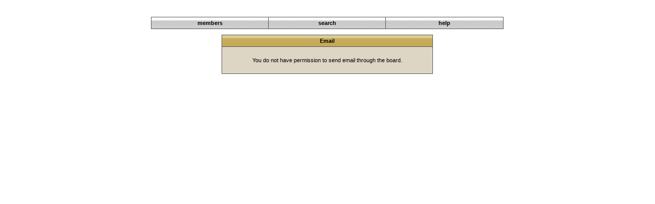

--- FILE ---
content_type: text/html
request_url: http://www.dark-wind.com/forums2/index.php?a=email&to=152607
body_size: 1203
content:
<center><!-- START: MAIN -->
<!DOCTYPE html PUBLIC "-//W3C//DTD XHTML 1.1//EN" "http://www.w3.org/TR/xhtml11/DTD/xhtml11.dtd">
<html xmlns='http://www.w3.org/1999/xhtml' xml:lang='en' dir='ltr'>
<head>
<meta http-equiv='Content-Type' content='text/html; charset=iso-8859-1' />

<title>Darkwind - Email</title>
<link rel='stylesheet' type='text/css' href='./skins/darkwind/styles.css' />
</head>
<body style="background-color: transparent">
<script language=javascript>
if (location.href.indexOf('#')==-1) parent.scroll(0,0);
var extraHgt=2500;
</script>
<script src="../js/jquery-1.11.0.min.js"></script>
<script src="_mb_darkwind.js"></script>
<script src="../js/subpageFramework.js"></script>
<table border=0 width=732><tr><td>
<!-- START: MAIN_HEADER_GUEST -->
<!-- START: MAIN_TABLE -->
<table cellpadding='5' cellspacing='0' class='stand'>
<!-- END: MAIN_TABLE -->

  <tr>
    <td style='width:30%; white-space:nowrap'><font color=white>
      Welcome Guest!
    </td>
    <td align=right style='color:#ffffff'> <b>&raquo;</b> <a class=smallwhite href='/forums2/index.php'>Darkwind</a> <b>&raquo;</b> Email</td>
  </tr>
<!-- START: MAIN_ETABLE -->
</table>
<!-- END: MAIN_ETABLE -->


<!-- START: MAIN_TABLE -->
<table cellpadding='5' cellspacing='0' class='stand'>
<!-- END: MAIN_TABLE -->

  <tr>
    <td class='nav' style='cursor:pointer; width:33%; text-align:center' onclick="javascript:self.location.href='/forums2/index.php?a=members'" onmouseover="this.className='navover';" onmouseout="this.className='nav';"><a href='/forums2/index.php?a=members' class='nav'>members</a></td>
    <td class='nav' style='cursor:pointer; width:33%; text-align:center' onclick="javascript:self.location.href='/forums2/index.php?a=search'" onmouseover="this.className='navover';" onmouseout="this.className='nav';"><a href='/forums2/index.php?a=search' class='nav'>search</a></td>
    <td class='nav' style='cursor:pointer; width:33%; text-align:center' onclick="javascript:self.location.href='/forums2/index.php?a=help'" onmouseover="this.className='navover';" onmouseout="this.className='nav';"><a href='/forums2/index.php?a=help' class='nav'>help</a></td>
  </tr>
<!-- START: MAIN_ETABLE -->
</table>
<!-- END: MAIN_ETABLE -->


<p></p>
<!-- END: MAIN_HEADER_GUEST -->




<!-- START: MAIN_MESSAGE -->
<table border='0' cellpadding='0' cellspacing='0' width='60%' style='margin-left:20%; margin-right:20%;'>
<tr><td>
<!-- START: MAIN_TABLE -->
<table cellpadding='5' cellspacing='0' class='stand'>
<!-- END: MAIN_TABLE -->

  <tr>
    <td class='header' align='center'>Email</td>
  </tr>
  <tr>
    <td class='tablelight' align='center' style='padding:20px'>You do not have permission to send email through the board.</td>
  </tr>
<!-- START: MAIN_ETABLE -->
</table>
<!-- END: MAIN_ETABLE -->

</td></tr>
</table>
<!-- END: MAIN_MESSAGE -->
<!-- START: MAIN_COPYRIGHT -->
<!-- START: MAIN_TABLE -->
<table cellpadding='5' cellspacing='0' class='stand'>
<!-- END: MAIN_TABLE -->

  <tr>
    <td colspan=2 align=right style='color:#ffffff'> <b>&raquo;</b> <a class=smallwhite href='/forums2/index.php'>Darkwind</a> <b>&raquo;</b> Email</td>
  </tr>
<!-- START: MAIN_ETABLE -->
</table>
<!-- END: MAIN_ETABLE -->


<p class='copyright'>
  Powered by <a href='http://www.mercuryboard.com' target='_blank' class='smallwhite'><b>MercuryBoard</b></a> [v1.1.4]<br />
  &copy; 2001-2005 The Mercury Development Team
</p>
<!-- END: MAIN_COPYRIGHT -->


<p class='adminstat'>
  <b>0.0898</b> seconds - 
  <b>4</b> queries - 
  <b>0.59</b> load
</p>

</td></tr></table>


</body>
</html>
<!-- END: MAIN -->


--- FILE ---
content_type: text/css
request_url: http://www.dark-wind.com/forums2/skins/darkwind/styles.css
body_size: 1039
content:
TD
{
    FONT-SIZE: 11px;
    FONT-FAMILY: Verdana, Arial, Helvetica, sans-serif
}
HR
{
    BORDER-RIGHT: 0px;
    BORDER-TOP: #666666 1px solid;
    BORDER-LEFT: 0px;
    BORDER-BOTTOM: 0px;
    HEIGHT: 1px
}
FORM
{
    MARGIN: 0px
}
IMG
{
    BORDER-RIGHT: 0px;
    BORDER-TOP: 0px;
    BORDER-LEFT: 0px;
    BORDER-BOTTOM: 0px
}
TABLE.stand
{
    MARGIN-LEFT: 2.5%;
    WIDTH: 95%;
    MARGIN-RIGHT: 2.5%;
    BORDER-COLLAPSE: collapse
}
TABLE.stand2
{
    MARGIN-LEFT: 0%;
    WIDTH: 300px;
    MARGIN-RIGHT: 0%;
    BORDER-COLLAPSE: collapse
}
.input
{
    BORDER-RIGHT: #555555 1px solid;
    PADDING-RIGHT: 1px;
    BORDER-TOP: #555555 1px solid;
    PADDING-LEFT: 1px;
    FONT-SIZE: 11px;
    PADDING-BOTTOM: 1px;
    BORDER-LEFT: #555555 1px solid;
    COLOR: #000000;
    PADDING-TOP: 1px;
    BORDER-BOTTOM: #555555 1px solid;
    FONT-FAMILY: Verdana, Arial, Helvetica, sans-serif;
    BACKGROUND-COLOR: #ffffff
}
.select
{
    FONT-SIZE: 11px;
    COLOR: #000000;
    FONT-FAMILY: Verdana, Arial, Helvetica, sans-serif;
    BACKGROUND-COLOR: #ffffff
}
.tablelight
{
    BORDER-RIGHT: #555555 1px solid;
    BORDER-TOP: #555555 1px solid;
    FONT-SIZE: 11px;
    BORDER-LEFT: #555555 1px solid;
    COLOR: #000000;
    BORDER-BOTTOM: #555555 1px solid;
    BACKGROUND-COLOR: #DED6C5
}
.tabledark
{
    BORDER-RIGHT: #555555 1px solid;
    BORDER-TOP: #555555 1px solid;
    FONT-SIZE: 11px;
    BORDER-LEFT: #555555 1px solid;
    COLOR: #000000;
    BORDER-BOTTOM: #555555 1px solid;
    BACKGROUND-COLOR: #e0e0e0
}
.tabledark2
{
    BORDER-RIGHT: #555555 0px solid;
    BORDER-TOP: #555555 1px solid;
    FONT-SIZE: 9px;
    BORDER-LEFT: #555555 0px solid;
    COLOR: #000000;
    BORDER-BOTTOM: #555555 1px solid;
    BACKGROUND-COLOR: #e0e0e0
}
TD.header
{
    BORDER-RIGHT: #555555 1px solid;
    BORDER-TOP: #555555 1px solid;
    FONT-WEIGHT: bold;
    FONT-SIZE: 11px;
    BACKGROUND-IMAGE: url(./images/header.gif);
    BORDER-LEFT: #555555 1px solid;
    COLOR: #000000;
    BORDER-BOTTOM: #555555 1px solid
}
A.header
{
    FONT-WEIGHT: bold;
    FONT-SIZE: 11px;
    CURSOR: pointer;
    COLOR: #000000
}
A.header:hover
{
    FONT-WEIGHT: bold;
    FONT-SIZE: 11px;
    CURSOR: pointer;
    COLOR: #ffffff
}
TD.subheader
{
    BORDER-RIGHT: #555555 1px solid;
    BORDER-TOP: #555555 1px solid;
    FONT-WEIGHT: bold;
    FONT-SIZE: 11px;
    BACKGROUND-IMAGE: url(./images/subheader.gif);
    BORDER-LEFT: #555555 1px solid;
    COLOR: #000000;
    BORDER-BOTTOM: #555555 1px solid
}
A.subheader
{
    FONT-WEIGHT: bold;
    FONT-SIZE: 11px;
    CURSOR: pointer;
    COLOR: #000000;
    TEXT-DECORATION: none
}
A.subheader:hover
{
    FONT-WEIGHT: bold;
    FONT-SIZE: 11px;
    CURSOR: pointer;
    COLOR: #000000;
    TEXT-DECORATION: underline
}
A.small
{
    FONT-SIZE: 11px;
    CURSOR: pointer;
    COLOR: #000000
}
A.small:hover
{
    FONT-SIZE: 11px;
    CURSOR: pointer;
    COLOR: #000000;
    TEXT-DECORATION: none
}
A.smallwhite
{
    FONT-SIZE: 11px;
    CURSOR: pointer;
    COLOR: #ffffff
}
A.smallwhite:hover
{
    FONT-SIZE: 11px;
    CURSOR: pointer;
    COLOR: #ffffff;
    TEXT-DECORATION: none
}
A
{
    CURSOR: pointer;
    COLOR: #000000
}
A.postlink
{
    FONT-SIZE: 12px;
    CURSOR: pointer;
    COLOR: #000000
}
A.pages:hover
{
    FONT-SIZE: 11px;
    CURSOR: pointer;
    COLOR: #cc0000
}
.pagelinks
{
	COLOR: #aaaaaa
}
A.pagelinks:hover
{
    CURSOR: pointer
}
TD.navover
{
    BORDER-RIGHT: #555555 1px solid;
    BORDER-TOP: #555555 1px solid;
    FONT-SIZE: 11px;
    BACKGROUND-IMAGE: url(./images/header.gif);
    BORDER-LEFT: #555555 1px solid;
    COLOR: #000000;
    BORDER-BOTTOM: #555555 1px solid
}
TD.nav
{
    BORDER-RIGHT: #555555 1px solid;
    BORDER-TOP: #555555 1px solid;
    FONT-SIZE: 11px;
    BACKGROUND-IMAGE: url(./images/headerbw.gif);
    BORDER-LEFT: #555555 1px solid;
    COLOR: #000000;
    BORDER-BOTTOM: #555555 1px solid
}
A.nav
{
    FONT-WEIGHT: bold;
    FONT-SIZE: 11px;
    CURSOR: pointer;
    COLOR: #000000;
    TEXT-DECORATION: none
}
A.navbold
{
    FONT-WEIGHT: bold;
    FONT-SIZE: 11px;
    CURSOR: pointer;
    COLOR: #ff0000;
    TEXT-DECORATION: none
}
TD.footer
{
    BORDER-RIGHT: #555555 1px solid;
    BORDER-TOP: #555555 1px solid;
    FONT-SIZE: 11px;
    BORDER-LEFT: #555555 1px solid;
    COLOR: #000000;
    BORDER-BOTTOM: #555555 1px solid;
    BACKGROUND-COLOR: #BEA591
}
.signature
{
    FONT-SIZE: 11px;
    COLOR: #333333
}
.copyright
{
    FONT-SIZE: 11px;
    LINE-HEIGHT: 14px;
    TEXT-ALIGN: center;
	COLOR: #ffffff
}
.post
{
    FONT-SIZE: 12px
}
.quote
{
    BORDER-RIGHT: #555555 1px solid;
    BORDER-TOP: #555555 1px solid;
    FONT-SIZE: 11px;
    BORDER-LEFT: #555555 1px solid;
    COLOR: #333333;
    BORDER-BOTTOM: #555555 1px solid;
    BACKGROUND-COLOR: #fefefe
}
.code
{
    PADDING-RIGHT: 3px;
    PADDING-LEFT: 3px;
    PADDING-BOTTOM: 3px;
    MARGIN-LEFT: 5%;
    WIDTH: 90%;
    MARGIN-RIGHT: 5%;
    PADDING-TOP: 3px
}
.codetitle
{
    PADDING-RIGHT: 3px;
    PADDING-LEFT: 3px;
    FONT-WEIGHT: bold;
    FONT-SIZE: 12px;
    PADDING-BOTTOM: 3px;
    COLOR: #000000;
    PADDING-TOP: 3px;
    FONT-FAMILY: Verdana, Arial, Helvetica, sans-serif
}
.codelines
{
    BORDER-RIGHT: #555555 1px solid;
    PADDING-RIGHT: 3px;
    BORDER-TOP: #555555 1px solid;
    PADDING-LEFT: 3px;
    FONT-SIZE: 11px;
    FLOAT: left;
    PADDING-BOTTOM: 3px;
    BORDER-LEFT: #555555 1px solid;
    COLOR: #333333;
    PADDING-TOP: 3px;
    BORDER-BOTTOM: #555555 1px solid;
    FONT-FAMILY: Courier New, Courier, serif;
    BACKGROUND-COLOR: #eeeeee;
    TEXT-ALIGN: right
}
.codedata
{
    BORDER-RIGHT: #555555 1px solid;
    PADDING-RIGHT: 3px;
    BORDER-TOP: #555555 1px solid;
    PADDING-LEFT: 3px;
    FONT-SIZE: 11px;
    PADDING-BOTTOM: 3px;
    OVERFLOW: auto;
    BORDER-LEFT: 0px;
    COLOR: #333333;
    PADDING-TOP: 3px;
    BORDER-BOTTOM: #555555 1px solid;
    FONT-FAMILY: Courier New, Courier, serif;
    WHITE-SPACE: nowrap;
    BACKGROUND-COLOR: #fefefe
}
.pages
{
    FONT-SIZE: 11px;
    COLOR: #333333
}
.mbcSelect
{
    FONT-SIZE: 11px;
    COLOR: #000000;
    BACKGROUND-COLOR: #ececec
}
.mbcButton
{
    BORDER-RIGHT: #555555 1px solid;
    BORDER-TOP: #555555 1px solid;
    FONT-SIZE: 11px;
    BORDER-LEFT: #555555 1px solid;
    COLOR: #000000;
    BORDER-BOTTOM: #555555 1px solid;
    BACKGROUND-COLOR: #ececec
}
.stats
{
    FONT-WEIGHT: bold
}
.adminstat
{
	COLOR: #ffffff;
    TEXT-ALIGN: center
}
img {
	max-width:600px;
	height:expression(this.height>this.width && this.height>600?600:true);
	width:expression(this.width>this.height && this.width>600?600:true);
} 

--- FILE ---
content_type: application/javascript
request_url: http://www.dark-wind.com/js/subpageFramework.js
body_size: 198
content:

$(document).ready(function(){
	// extraHgt and framename can optionally be declared as global vars on the page
	if (typeof extraHgt==="undefined")
		extraHgt=0;
	if (typeof framename==="undefined")
		framename = "#icontent";
	top.iContentFrameLoaded(extraHgt,framename);
}); 







--- FILE ---
content_type: application/javascript
request_url: http://www.dark-wind.com/forums2/_mb_darkwind.js
body_size: 1147
content:

$(window).load(function() {
	// by Sam: parse signatures and records
	$(".sig").each(function(){
	    var t = $(this).html();
	    t = t.replace("marshal", "<img src='../badge_marshal_s.png'>");
	    t = t.replace("race1", "<img src='../badge_race1_s.png'>");	
		t = t.replace("raceL1", "<img src='../badge_raceL1_s.png'>");	
		t = t.replace("deathrce1", "<img src='../badge_deathrace1_s.png'>");
		t = t.replace("deathrceL1", "<img src='../badge_deathraceL1_s.png'>");
		t = t.replace("combat1", "<img src='../badge_combat1_s.png'>");
		t = t.replace("combatL1", "<img src='../badge_combatL1_s.png'>");
		t = t.replace("elmsautumn", "<img src='../badge_elmsautumn_s.png'>");
		t = t.replace("gateautumn", "<img src='../badge_gateautumn_s.png'>");
		t = t.replace("northernsummer", "<img src='../badge_northernsummer_s.png'>");
		t = t.replace("vet", "<img src='../badge_vet_s.png'>");
		t = t.replace("wv", "<img src='../badge_vet2_s.png'>");
		t = t.replace("semiprocombat", "<img src='../badge_semiprocombat_s.png'>");
		t = t.replace("ped1", "<img src='../badge_ped1_s.png'>");
		t = t.replace("ped2", "<img src='../badge_ped2_s.png'>");
		t = t.replace("paintball", "<img src='../badge_paintball_s.png'>");
		t = t.replace("paintladder", "<img src='../badge_paintladder_s.png'>");
		t = t.replace("ww", "<img src='../badge_ww_s.png'>");
		t = t.replace("sssc", "<img src='../badge_sssc_s.png'>");
		t = t.replace("e2g", "<img src='../badge_e2g_s.png'>");
		t = t.replace("gwextrav", "<img src='../badge_gwextrav_s.png'>");
		t = t.replace("gwped", "<img src='../badge_gwped_s.png'>");
		t = t.replace("zom", "<img src='../badge_zombie_s.png'>");
		t = t.replace("pvp1", "<img src='../badge_pvp1_s.png'>");
		t = t.replace("pvp2", "<img src='../badge_pvp2_s.png'>");
		t = t.replace("pvp3", "<img src='../badge_pvp3_s.png'>");
		t = t.replace("pvp4", "<img src='../badge_pvp4_s.png'>");
		t = t.replace("pvp5", "<img src='../badge_pvp5_s.png'>");
		t = t.replace("circuit1", "<img src='../badge_circuit1_s.png'>");
		t = t.replace("circuit2", "<img src='../badge_circuit2_s.png'>");
		t = t.replace("circuit3", "<img src='../badge_circuit3_s.png'>");
		t = t.replace("santa1", "<img src='../badge_santa1_s.png'>");
		t = t.replace("santa2", "<img src='../badge_santa2_s.png'>");
		t = t.replace("cont", "<img src='../badge_content_s.png'>");
		t = t.replace("community", "<img src='../badge_community_s.png'>");
		t = t.replace("ss2fl67", "<img src='../badge_ss2fl_67_s.png'>");
		t = t.replace("slay2013", "<img src='../badge_slayride2013_s.png'>");
		t = t.replace("storm2013", "<img src='../badge_snowstorm2013_s.png'>");
		t = t.replace("geek", "<img src='../badge_geek_s.png'>");
		t = t.replace("hammer", "<img src='../badge_hammer_s.png'>");
		t = t.replace("triangle1", "<img src='../badge_triangle1_s.png'>");
	    $(this).html(t);
	});

	$(".records").each(function(){
		var a = $(this).html().split(",");
		var t="";
		var desc="";
		var tot=0;
		var any=false;
		for (i=0;i<parseInt(a[0]);i++) {
			t+="<img src=laprec1.png>";
			tot++;
			if(tot%32==0)
				t+="<br>";
		}
		if (tot>0) {
			any=true;
			desc="Custom Lap Records: "+tot;
		}
		var tot2=0;
		for (i=0;i<parseInt(a[1]);i++) {
			t+="<img src=laprec2.png>";
			tot2++;
			tot++;
			if(tot%32==0)
				t+="<br>";
		}
		if (tot2>0) {
			if (any)
				desc+=" .. ";
			any=true;
			desc+="Stock Car Lap Records: "+tot2;
		}
		tot2=0;
		for (i=0;i<parseInt(a[2]);i++) {
			t+="<img src=laprec3.png>";
			tot2++;
			tot++;
			if(tot%32==0)
				t+="<br>";
		}
		if (tot2>0) {
			if (any)
				desc+=" .. ";
			any=true;
			desc+="Pro Car Lap Records: "+tot2;
		}		
		if (any) 
			t = "<BR>"+t+"<BR><i>"+desc+"</i>";
		$(this).html(t);
	});

	$('.sig img').hover(
		function() { //this is the mouse over function
			var src = $(this).attr('src');
			if (src.indexOf("badge")>=0) {
				src = src.substring(0, src.length - 6) + ".png";
				var position = $(this).offset();
				position['left'] += $(this).width();
				position['top'] += $(this).height();
				$(this).parent().append("<div style='display:none; position:absolute; left:" + position['left'] + "px; top:" + position['top'] + "px; background: #e4e7ff; border: 1px solid #002299;'> <img src='" + src + "'/> </div>");
				$(this).parent().find("div:last").delay(300).fadeIn(200);
			}
		},
		function() { //this is the mouse out function			
			$(this).parent().find("div:last").clearQueue().fadeOut(200, function(){ $(this).remove(); });
		}
	);
});